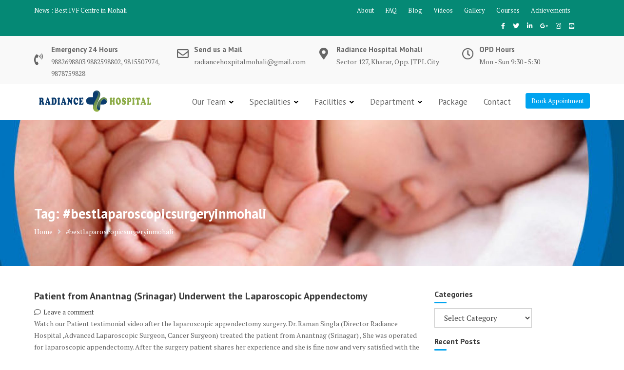

--- FILE ---
content_type: text/html; charset=UTF-8
request_url: https://radiancehospitalmohali.com/tag/bestlaparoscopicsurgeryinmohali/
body_size: 16443
content:
<!DOCTYPE html><html lang="en-US"
	prefix="og: https://ogp.me/ns#" >
        	<head>

		        <meta charset="UTF-8">
        <meta name="viewport" content="width=device-width, initial-scale=1">
        <link rel="profile" href="//gmpg.org/xfn/11">
        <link rel="pingback" href="https://radiancehospitalmohali.com/xmlrpc.php">
        <title>#bestlaparoscopicsurgeryinmohali -</title>

		<!-- All in One SEO 4.1.6.2 -->
		<meta name="robots" content="max-image-preview:large" />
		<meta name="google-site-verification" content="fNAdJjVvosK8285ErNxeh7hjyHF7X4xbXrRkrhTD8mo" />
		<link rel="canonical" href="https://radiancehospitalmohali.com/tag/bestlaparoscopicsurgeryinmohali/" />
		<script type="application/ld+json" class="aioseo-schema">
			{"@context":"https:\/\/schema.org","@graph":[{"@type":"WebSite","@id":"https:\/\/radiancehospitalmohali.com\/#website","url":"https:\/\/radiancehospitalmohali.com\/","description":"Radiance Multispeciality Hospital","inLanguage":"en-US","publisher":{"@id":"https:\/\/radiancehospitalmohali.com\/#organization"}},{"@type":"Organization","@id":"https:\/\/radiancehospitalmohali.com\/#organization","name":"Radiance Hospital","url":"https:\/\/radiancehospitalmohali.com\/","logo":{"@type":"ImageObject","@id":"https:\/\/radiancehospitalmohali.com\/#organizationLogo","url":"https:\/\/radiancehospitalmohali.com\/wp-content\/uploads\/2022\/01\/FINAL-LOGO1.png","width":199,"height":250},"image":{"@id":"https:\/\/radiancehospitalmohali.com\/#organizationLogo"},"sameAs":["https:\/\/www.facebook.com\/radiancehospitalmohali","https:\/\/mobile.twitter.com\/RadianceHospit1","https:\/\/www.instagram.com\/radiancehospital\/","https:\/\/in.pinterest.com\/radiancemul\/_saved\/","https:\/\/www.youtube.com\/channel\/UCsxBk6VQigT82SX0xwWtK2Q\/videos","https:\/\/www.linkedin.com\/in\/radiance-hospital-41b99b201\/","https:\/\/www.tumblr.com\/settings\/blog\/radiance123-hospital"]},{"@type":"BreadcrumbList","@id":"https:\/\/radiancehospitalmohali.com\/tag\/bestlaparoscopicsurgeryinmohali\/#breadcrumblist","itemListElement":[{"@type":"ListItem","@id":"https:\/\/radiancehospitalmohali.com\/#listItem","position":1,"item":{"@type":"WebPage","@id":"https:\/\/radiancehospitalmohali.com\/","name":"Home","description":"Radiance Multispeciality Hospital Radiance Hospital is a leading hospital in Mohali(Punjab), we offer a full complement of diagnosis, treatment, and rehabilitation services, with specialists in all major healthcare fields.","url":"https:\/\/radiancehospitalmohali.com\/"},"nextItem":"https:\/\/radiancehospitalmohali.com\/tag\/bestlaparoscopicsurgeryinmohali\/#listItem"},{"@type":"ListItem","@id":"https:\/\/radiancehospitalmohali.com\/tag\/bestlaparoscopicsurgeryinmohali\/#listItem","position":2,"item":{"@type":"WebPage","@id":"https:\/\/radiancehospitalmohali.com\/tag\/bestlaparoscopicsurgeryinmohali\/","name":"#bestlaparoscopicsurgeryinmohali","url":"https:\/\/radiancehospitalmohali.com\/tag\/bestlaparoscopicsurgeryinmohali\/"},"previousItem":"https:\/\/radiancehospitalmohali.com\/#listItem"}]},{"@type":"CollectionPage","@id":"https:\/\/radiancehospitalmohali.com\/tag\/bestlaparoscopicsurgeryinmohali\/#collectionpage","url":"https:\/\/radiancehospitalmohali.com\/tag\/bestlaparoscopicsurgeryinmohali\/","name":"#bestlaparoscopicsurgeryinmohali -","inLanguage":"en-US","isPartOf":{"@id":"https:\/\/radiancehospitalmohali.com\/#website"},"breadcrumb":{"@id":"https:\/\/radiancehospitalmohali.com\/tag\/bestlaparoscopicsurgeryinmohali\/#breadcrumblist"}}]}
		</script>
		<!-- All in One SEO -->

<link rel='dns-prefetch' href='//fonts.googleapis.com' />
<link rel='dns-prefetch' href='//use.fontawesome.com' />
<link rel="alternate" type="application/rss+xml" title=" &raquo; Feed" href="https://radiancehospitalmohali.com/feed/" />
<link rel="alternate" type="application/rss+xml" title=" &raquo; Comments Feed" href="https://radiancehospitalmohali.com/comments/feed/" />
<link rel="alternate" type="application/rss+xml" title=" &raquo; #bestlaparoscopicsurgeryinmohali Tag Feed" href="https://radiancehospitalmohali.com/tag/bestlaparoscopicsurgeryinmohali/feed/" />
		<!-- This site uses the Google Analytics by MonsterInsights plugin v8.10.0 - Using Analytics tracking - https://www.monsterinsights.com/ -->
		<!-- Note: MonsterInsights is not currently configured on this site. The site owner needs to authenticate with Google Analytics in the MonsterInsights settings panel. -->
					<!-- No UA code set -->
				<!-- / Google Analytics by MonsterInsights -->
		<style id='wp-img-auto-sizes-contain-inline-css' type='text/css'>
img:is([sizes=auto i],[sizes^="auto," i]){contain-intrinsic-size:3000px 1500px}
/*# sourceURL=wp-img-auto-sizes-contain-inline-css */
</style>
<link rel='stylesheet' id='ts-vgallery-block-css-css' href='https://radiancehospitalmohali.com/wp-content/plugins/gallery-videos/CSS/ts-vgallery-block.css?ver=6.9' type='text/css' media='all' />
<style id='wp-emoji-styles-inline-css' type='text/css'>

	img.wp-smiley, img.emoji {
		display: inline !important;
		border: none !important;
		box-shadow: none !important;
		height: 1em !important;
		width: 1em !important;
		margin: 0 0.07em !important;
		vertical-align: -0.1em !important;
		background: none !important;
		padding: 0 !important;
	}
/*# sourceURL=wp-emoji-styles-inline-css */
</style>
<style id='wp-block-library-inline-css' type='text/css'>
:root{--wp-block-synced-color:#7a00df;--wp-block-synced-color--rgb:122,0,223;--wp-bound-block-color:var(--wp-block-synced-color);--wp-editor-canvas-background:#ddd;--wp-admin-theme-color:#007cba;--wp-admin-theme-color--rgb:0,124,186;--wp-admin-theme-color-darker-10:#006ba1;--wp-admin-theme-color-darker-10--rgb:0,107,160.5;--wp-admin-theme-color-darker-20:#005a87;--wp-admin-theme-color-darker-20--rgb:0,90,135;--wp-admin-border-width-focus:2px}@media (min-resolution:192dpi){:root{--wp-admin-border-width-focus:1.5px}}.wp-element-button{cursor:pointer}:root .has-very-light-gray-background-color{background-color:#eee}:root .has-very-dark-gray-background-color{background-color:#313131}:root .has-very-light-gray-color{color:#eee}:root .has-very-dark-gray-color{color:#313131}:root .has-vivid-green-cyan-to-vivid-cyan-blue-gradient-background{background:linear-gradient(135deg,#00d084,#0693e3)}:root .has-purple-crush-gradient-background{background:linear-gradient(135deg,#34e2e4,#4721fb 50%,#ab1dfe)}:root .has-hazy-dawn-gradient-background{background:linear-gradient(135deg,#faaca8,#dad0ec)}:root .has-subdued-olive-gradient-background{background:linear-gradient(135deg,#fafae1,#67a671)}:root .has-atomic-cream-gradient-background{background:linear-gradient(135deg,#fdd79a,#004a59)}:root .has-nightshade-gradient-background{background:linear-gradient(135deg,#330968,#31cdcf)}:root .has-midnight-gradient-background{background:linear-gradient(135deg,#020381,#2874fc)}:root{--wp--preset--font-size--normal:16px;--wp--preset--font-size--huge:42px}.has-regular-font-size{font-size:1em}.has-larger-font-size{font-size:2.625em}.has-normal-font-size{font-size:var(--wp--preset--font-size--normal)}.has-huge-font-size{font-size:var(--wp--preset--font-size--huge)}.has-text-align-center{text-align:center}.has-text-align-left{text-align:left}.has-text-align-right{text-align:right}.has-fit-text{white-space:nowrap!important}#end-resizable-editor-section{display:none}.aligncenter{clear:both}.items-justified-left{justify-content:flex-start}.items-justified-center{justify-content:center}.items-justified-right{justify-content:flex-end}.items-justified-space-between{justify-content:space-between}.screen-reader-text{border:0;clip-path:inset(50%);height:1px;margin:-1px;overflow:hidden;padding:0;position:absolute;width:1px;word-wrap:normal!important}.screen-reader-text:focus{background-color:#ddd;clip-path:none;color:#444;display:block;font-size:1em;height:auto;left:5px;line-height:normal;padding:15px 23px 14px;text-decoration:none;top:5px;width:auto;z-index:100000}html :where(.has-border-color){border-style:solid}html :where([style*=border-top-color]){border-top-style:solid}html :where([style*=border-right-color]){border-right-style:solid}html :where([style*=border-bottom-color]){border-bottom-style:solid}html :where([style*=border-left-color]){border-left-style:solid}html :where([style*=border-width]){border-style:solid}html :where([style*=border-top-width]){border-top-style:solid}html :where([style*=border-right-width]){border-right-style:solid}html :where([style*=border-bottom-width]){border-bottom-style:solid}html :where([style*=border-left-width]){border-left-style:solid}html :where(img[class*=wp-image-]){height:auto;max-width:100%}:where(figure){margin:0 0 1em}html :where(.is-position-sticky){--wp-admin--admin-bar--position-offset:var(--wp-admin--admin-bar--height,0px)}@media screen and (max-width:600px){html :where(.is-position-sticky){--wp-admin--admin-bar--position-offset:0px}}

/*# sourceURL=wp-block-library-inline-css */
</style><style id='global-styles-inline-css' type='text/css'>
:root{--wp--preset--aspect-ratio--square: 1;--wp--preset--aspect-ratio--4-3: 4/3;--wp--preset--aspect-ratio--3-4: 3/4;--wp--preset--aspect-ratio--3-2: 3/2;--wp--preset--aspect-ratio--2-3: 2/3;--wp--preset--aspect-ratio--16-9: 16/9;--wp--preset--aspect-ratio--9-16: 9/16;--wp--preset--color--black: #000000;--wp--preset--color--cyan-bluish-gray: #abb8c3;--wp--preset--color--white: #ffffff;--wp--preset--color--pale-pink: #f78da7;--wp--preset--color--vivid-red: #cf2e2e;--wp--preset--color--luminous-vivid-orange: #ff6900;--wp--preset--color--luminous-vivid-amber: #fcb900;--wp--preset--color--light-green-cyan: #7bdcb5;--wp--preset--color--vivid-green-cyan: #00d084;--wp--preset--color--pale-cyan-blue: #8ed1fc;--wp--preset--color--vivid-cyan-blue: #0693e3;--wp--preset--color--vivid-purple: #9b51e0;--wp--preset--gradient--vivid-cyan-blue-to-vivid-purple: linear-gradient(135deg,rgb(6,147,227) 0%,rgb(155,81,224) 100%);--wp--preset--gradient--light-green-cyan-to-vivid-green-cyan: linear-gradient(135deg,rgb(122,220,180) 0%,rgb(0,208,130) 100%);--wp--preset--gradient--luminous-vivid-amber-to-luminous-vivid-orange: linear-gradient(135deg,rgb(252,185,0) 0%,rgb(255,105,0) 100%);--wp--preset--gradient--luminous-vivid-orange-to-vivid-red: linear-gradient(135deg,rgb(255,105,0) 0%,rgb(207,46,46) 100%);--wp--preset--gradient--very-light-gray-to-cyan-bluish-gray: linear-gradient(135deg,rgb(238,238,238) 0%,rgb(169,184,195) 100%);--wp--preset--gradient--cool-to-warm-spectrum: linear-gradient(135deg,rgb(74,234,220) 0%,rgb(151,120,209) 20%,rgb(207,42,186) 40%,rgb(238,44,130) 60%,rgb(251,105,98) 80%,rgb(254,248,76) 100%);--wp--preset--gradient--blush-light-purple: linear-gradient(135deg,rgb(255,206,236) 0%,rgb(152,150,240) 100%);--wp--preset--gradient--blush-bordeaux: linear-gradient(135deg,rgb(254,205,165) 0%,rgb(254,45,45) 50%,rgb(107,0,62) 100%);--wp--preset--gradient--luminous-dusk: linear-gradient(135deg,rgb(255,203,112) 0%,rgb(199,81,192) 50%,rgb(65,88,208) 100%);--wp--preset--gradient--pale-ocean: linear-gradient(135deg,rgb(255,245,203) 0%,rgb(182,227,212) 50%,rgb(51,167,181) 100%);--wp--preset--gradient--electric-grass: linear-gradient(135deg,rgb(202,248,128) 0%,rgb(113,206,126) 100%);--wp--preset--gradient--midnight: linear-gradient(135deg,rgb(2,3,129) 0%,rgb(40,116,252) 100%);--wp--preset--font-size--small: 13px;--wp--preset--font-size--medium: 20px;--wp--preset--font-size--large: 36px;--wp--preset--font-size--x-large: 42px;--wp--preset--spacing--20: 0.44rem;--wp--preset--spacing--30: 0.67rem;--wp--preset--spacing--40: 1rem;--wp--preset--spacing--50: 1.5rem;--wp--preset--spacing--60: 2.25rem;--wp--preset--spacing--70: 3.38rem;--wp--preset--spacing--80: 5.06rem;--wp--preset--shadow--natural: 6px 6px 9px rgba(0, 0, 0, 0.2);--wp--preset--shadow--deep: 12px 12px 50px rgba(0, 0, 0, 0.4);--wp--preset--shadow--sharp: 6px 6px 0px rgba(0, 0, 0, 0.2);--wp--preset--shadow--outlined: 6px 6px 0px -3px rgb(255, 255, 255), 6px 6px rgb(0, 0, 0);--wp--preset--shadow--crisp: 6px 6px 0px rgb(0, 0, 0);}:where(.is-layout-flex){gap: 0.5em;}:where(.is-layout-grid){gap: 0.5em;}body .is-layout-flex{display: flex;}.is-layout-flex{flex-wrap: wrap;align-items: center;}.is-layout-flex > :is(*, div){margin: 0;}body .is-layout-grid{display: grid;}.is-layout-grid > :is(*, div){margin: 0;}:where(.wp-block-columns.is-layout-flex){gap: 2em;}:where(.wp-block-columns.is-layout-grid){gap: 2em;}:where(.wp-block-post-template.is-layout-flex){gap: 1.25em;}:where(.wp-block-post-template.is-layout-grid){gap: 1.25em;}.has-black-color{color: var(--wp--preset--color--black) !important;}.has-cyan-bluish-gray-color{color: var(--wp--preset--color--cyan-bluish-gray) !important;}.has-white-color{color: var(--wp--preset--color--white) !important;}.has-pale-pink-color{color: var(--wp--preset--color--pale-pink) !important;}.has-vivid-red-color{color: var(--wp--preset--color--vivid-red) !important;}.has-luminous-vivid-orange-color{color: var(--wp--preset--color--luminous-vivid-orange) !important;}.has-luminous-vivid-amber-color{color: var(--wp--preset--color--luminous-vivid-amber) !important;}.has-light-green-cyan-color{color: var(--wp--preset--color--light-green-cyan) !important;}.has-vivid-green-cyan-color{color: var(--wp--preset--color--vivid-green-cyan) !important;}.has-pale-cyan-blue-color{color: var(--wp--preset--color--pale-cyan-blue) !important;}.has-vivid-cyan-blue-color{color: var(--wp--preset--color--vivid-cyan-blue) !important;}.has-vivid-purple-color{color: var(--wp--preset--color--vivid-purple) !important;}.has-black-background-color{background-color: var(--wp--preset--color--black) !important;}.has-cyan-bluish-gray-background-color{background-color: var(--wp--preset--color--cyan-bluish-gray) !important;}.has-white-background-color{background-color: var(--wp--preset--color--white) !important;}.has-pale-pink-background-color{background-color: var(--wp--preset--color--pale-pink) !important;}.has-vivid-red-background-color{background-color: var(--wp--preset--color--vivid-red) !important;}.has-luminous-vivid-orange-background-color{background-color: var(--wp--preset--color--luminous-vivid-orange) !important;}.has-luminous-vivid-amber-background-color{background-color: var(--wp--preset--color--luminous-vivid-amber) !important;}.has-light-green-cyan-background-color{background-color: var(--wp--preset--color--light-green-cyan) !important;}.has-vivid-green-cyan-background-color{background-color: var(--wp--preset--color--vivid-green-cyan) !important;}.has-pale-cyan-blue-background-color{background-color: var(--wp--preset--color--pale-cyan-blue) !important;}.has-vivid-cyan-blue-background-color{background-color: var(--wp--preset--color--vivid-cyan-blue) !important;}.has-vivid-purple-background-color{background-color: var(--wp--preset--color--vivid-purple) !important;}.has-black-border-color{border-color: var(--wp--preset--color--black) !important;}.has-cyan-bluish-gray-border-color{border-color: var(--wp--preset--color--cyan-bluish-gray) !important;}.has-white-border-color{border-color: var(--wp--preset--color--white) !important;}.has-pale-pink-border-color{border-color: var(--wp--preset--color--pale-pink) !important;}.has-vivid-red-border-color{border-color: var(--wp--preset--color--vivid-red) !important;}.has-luminous-vivid-orange-border-color{border-color: var(--wp--preset--color--luminous-vivid-orange) !important;}.has-luminous-vivid-amber-border-color{border-color: var(--wp--preset--color--luminous-vivid-amber) !important;}.has-light-green-cyan-border-color{border-color: var(--wp--preset--color--light-green-cyan) !important;}.has-vivid-green-cyan-border-color{border-color: var(--wp--preset--color--vivid-green-cyan) !important;}.has-pale-cyan-blue-border-color{border-color: var(--wp--preset--color--pale-cyan-blue) !important;}.has-vivid-cyan-blue-border-color{border-color: var(--wp--preset--color--vivid-cyan-blue) !important;}.has-vivid-purple-border-color{border-color: var(--wp--preset--color--vivid-purple) !important;}.has-vivid-cyan-blue-to-vivid-purple-gradient-background{background: var(--wp--preset--gradient--vivid-cyan-blue-to-vivid-purple) !important;}.has-light-green-cyan-to-vivid-green-cyan-gradient-background{background: var(--wp--preset--gradient--light-green-cyan-to-vivid-green-cyan) !important;}.has-luminous-vivid-amber-to-luminous-vivid-orange-gradient-background{background: var(--wp--preset--gradient--luminous-vivid-amber-to-luminous-vivid-orange) !important;}.has-luminous-vivid-orange-to-vivid-red-gradient-background{background: var(--wp--preset--gradient--luminous-vivid-orange-to-vivid-red) !important;}.has-very-light-gray-to-cyan-bluish-gray-gradient-background{background: var(--wp--preset--gradient--very-light-gray-to-cyan-bluish-gray) !important;}.has-cool-to-warm-spectrum-gradient-background{background: var(--wp--preset--gradient--cool-to-warm-spectrum) !important;}.has-blush-light-purple-gradient-background{background: var(--wp--preset--gradient--blush-light-purple) !important;}.has-blush-bordeaux-gradient-background{background: var(--wp--preset--gradient--blush-bordeaux) !important;}.has-luminous-dusk-gradient-background{background: var(--wp--preset--gradient--luminous-dusk) !important;}.has-pale-ocean-gradient-background{background: var(--wp--preset--gradient--pale-ocean) !important;}.has-electric-grass-gradient-background{background: var(--wp--preset--gradient--electric-grass) !important;}.has-midnight-gradient-background{background: var(--wp--preset--gradient--midnight) !important;}.has-small-font-size{font-size: var(--wp--preset--font-size--small) !important;}.has-medium-font-size{font-size: var(--wp--preset--font-size--medium) !important;}.has-large-font-size{font-size: var(--wp--preset--font-size--large) !important;}.has-x-large-font-size{font-size: var(--wp--preset--font-size--x-large) !important;}
/*# sourceURL=global-styles-inline-css */
</style>

<style id='classic-theme-styles-inline-css' type='text/css'>
/*! This file is auto-generated */
.wp-block-button__link{color:#fff;background-color:#32373c;border-radius:9999px;box-shadow:none;text-decoration:none;padding:calc(.667em + 2px) calc(1.333em + 2px);font-size:1.125em}.wp-block-file__button{background:#32373c;color:#fff;text-decoration:none}
/*# sourceURL=/wp-includes/css/classic-themes.min.css */
</style>
<link rel='stylesheet' id='contact-form-7-css' href='https://radiancehospitalmohali.com/wp-content/plugins/contact-form-7/includes/css/styles.css?ver=5.5.3' type='text/css' media='all' />
<link rel='stylesheet' id='Total_Soft_Gallery_Video-css' href='https://radiancehospitalmohali.com/wp-content/plugins/gallery-videos/CSS/Total-Soft-Gallery-Video-Widget.css?ver=6.9' type='text/css' media='all' />
<link rel='stylesheet' id='fontawesome-css-css' href='https://radiancehospitalmohali.com/wp-content/plugins/gallery-videos/CSS/totalsoft.css?ver=6.9' type='text/css' media='all' />
<link rel='stylesheet' id='default-icon-styles-css' href='https://radiancehospitalmohali.com/wp-content/plugins/svg-vector-icon-plugin/public/../admin/css/wordpress-svg-icon-plugin-style.min.css?ver=6.9' type='text/css' media='all' />
<link rel='stylesheet' id='visualmodo_elements_frontend_style-css' href='https://radiancehospitalmohali.com/wp-content/plugins/visualmodo-elements/assets/css/visualmodo-elements.min.css?ver=1.0.1' type='text/css' media='all' />
<link rel='stylesheet' id='medical-circle-googleapis-css' href='//fonts.googleapis.com/css?family=PT+Sans:400,700|PT+Serif:400,700' type='text/css' media='all' />
<link rel='stylesheet' id='bootstrap-css' href='https://radiancehospitalmohali.com/wp-content/themes/medical-circle/assets/library/bootstrap/css/bootstrap.min.css?ver=3.3.6' type='text/css' media='all' />
<link rel='stylesheet' id='font-awesome-css' href='https://radiancehospitalmohali.com/wp-content/themes/medical-circle/assets/library/Font-Awesome/css/font-awesome.min.css?ver=4.5.0' type='text/css' media='all' />
<link rel='stylesheet' id='slick-css' href='https://radiancehospitalmohali.com/wp-content/plugins/gutentor/assets/library/slick/slick.min.css?ver=1.8.1' type='text/css' media='all' />
<link rel='stylesheet' id='magnific-popup-css' href='https://radiancehospitalmohali.com/wp-content/plugins/gutentor/assets/library/magnific-popup/magnific-popup.min.css?ver=1.8.0' type='text/css' media='all' />
<link rel='stylesheet' id='medical-circle-style-css' href='https://radiancehospitalmohali.com/wp-content/themes/medical-circle/style.css?ver=6.9' type='text/css' media='all' />
<style id='medical-circle-style-inline-css' type='text/css'>

              .inner-main-title {
                background-image:url('https://radiancehospitalmohali.com/wp-content/uploads/2021/02/cropped-obstetrics-and-gynaecology.jpg');
                background-repeat:no-repeat;
                background-size:cover;
                background-attachment:fixed;
                background-position: center; 
                height: 300px;
            }
            .top-header,
            article.post .entry-header .year,
            .wpcf7-form input.wpcf7-submit ::before ,
            .btn-primary::before {
                background-color: #058975;
            }
            .site-footer{
                background-color: #088edd;
            }
            .copy-right{
                background-color: #058975;
            }
	        .site-title,
	        .site-title a,
	        .site-description,
	        .site-description a,
            a:hover,
            a:active,
            a:focus,
            .widget li a:hover,
            .posted-on a:hover,
            .author.vcard a:hover,
            .cat-links a:hover,
            .comments-link a:hover,
            .edit-link a:hover,
            .tags-links a:hover,
            .byline a:hover,
            .main-navigation .acme-normal-page .current_page_item a,
            .main-navigation .acme-normal-page .current-menu-item a,
            .main-navigation .active a,
            .main-navigation .navbar-nav >li a:hover,
            .team-item h3 a:hover,
            .news-notice-content .news-content a:hover,
            .single-item .fa,
            .department-title-wrapper .department-title.active a,
			.department-title-wrapper .department-title.active a i,
			.department-title-wrapper .department-title:hover a,
			 .at-social .socials li a{
                color: #00a3ef;
            }
            .navbar .navbar-toggle:hover,
            .main-navigation .current_page_ancestor > a:before,
            .comment-form .form-submit input,
            .btn-primary,
            .line > span,
            .wpcf7-form input.wpcf7-submit,
            .wpcf7-form input.wpcf7-submit:hover,
            i.slick-arrow:hover,
            article.post .entry-header,
            .sm-up-container,
            .btn-primary.btn-reverse:before,
            #at-shortcode-bootstrap-modal .modal-header{
                background-color: #00a3ef;
                color:#fff;
            }
            .blog article.sticky{
                border: 2px solid #00a3ef;
            }
/*# sourceURL=medical-circle-style-inline-css */
</style>
<link rel='stylesheet' id='medical_circle-block-front-styles-css' href='https://radiancehospitalmohali.com/wp-content/themes/medical-circle/acmethemes/gutenberg/gutenberg-front.css?ver=1.0' type='text/css' media='all' />
<link rel='stylesheet' id='recent-posts-widget-with-thumbnails-public-style-css' href='https://radiancehospitalmohali.com/wp-content/plugins/recent-posts-widget-with-thumbnails/public.css?ver=7.1.1' type='text/css' media='all' />
<link rel='stylesheet' id='font-awesome-official-css' href='https://use.fontawesome.com/releases/v5.15.1/css/all.css' type='text/css' media='all' integrity="sha384-vp86vTRFVJgpjF9jiIGPEEqYqlDwgyBgEF109VFjmqGmIY/Y4HV4d3Gp2irVfcrp" crossorigin="anonymous" />
<link rel='stylesheet' id='font-awesome-official-v4shim-css' href='https://use.fontawesome.com/releases/v5.15.1/css/v4-shims.css' type='text/css' media='all' integrity="sha384-WCuYjm/u5NsK4s/NfnJeHuMj6zzN2HFyjhBu/SnZJj7eZ6+ds4zqIM3wYgL59Clf" crossorigin="anonymous" />
<style id='font-awesome-official-v4shim-inline-css' type='text/css'>
@font-face {
font-family: "FontAwesome";
src: url("https://use.fontawesome.com/releases/v5.15.1/webfonts/fa-brands-400.eot"),
		url("https://use.fontawesome.com/releases/v5.15.1/webfonts/fa-brands-400.eot?#iefix") format("embedded-opentype"),
		url("https://use.fontawesome.com/releases/v5.15.1/webfonts/fa-brands-400.woff2") format("woff2"),
		url("https://use.fontawesome.com/releases/v5.15.1/webfonts/fa-brands-400.woff") format("woff"),
		url("https://use.fontawesome.com/releases/v5.15.1/webfonts/fa-brands-400.ttf") format("truetype"),
		url("https://use.fontawesome.com/releases/v5.15.1/webfonts/fa-brands-400.svg#fontawesome") format("svg");
}

@font-face {
font-family: "FontAwesome";
src: url("https://use.fontawesome.com/releases/v5.15.1/webfonts/fa-solid-900.eot"),
		url("https://use.fontawesome.com/releases/v5.15.1/webfonts/fa-solid-900.eot?#iefix") format("embedded-opentype"),
		url("https://use.fontawesome.com/releases/v5.15.1/webfonts/fa-solid-900.woff2") format("woff2"),
		url("https://use.fontawesome.com/releases/v5.15.1/webfonts/fa-solid-900.woff") format("woff"),
		url("https://use.fontawesome.com/releases/v5.15.1/webfonts/fa-solid-900.ttf") format("truetype"),
		url("https://use.fontawesome.com/releases/v5.15.1/webfonts/fa-solid-900.svg#fontawesome") format("svg");
}

@font-face {
font-family: "FontAwesome";
src: url("https://use.fontawesome.com/releases/v5.15.1/webfonts/fa-regular-400.eot"),
		url("https://use.fontawesome.com/releases/v5.15.1/webfonts/fa-regular-400.eot?#iefix") format("embedded-opentype"),
		url("https://use.fontawesome.com/releases/v5.15.1/webfonts/fa-regular-400.woff2") format("woff2"),
		url("https://use.fontawesome.com/releases/v5.15.1/webfonts/fa-regular-400.woff") format("woff"),
		url("https://use.fontawesome.com/releases/v5.15.1/webfonts/fa-regular-400.ttf") format("truetype"),
		url("https://use.fontawesome.com/releases/v5.15.1/webfonts/fa-regular-400.svg#fontawesome") format("svg");
unicode-range: U+F004-F005,U+F007,U+F017,U+F022,U+F024,U+F02E,U+F03E,U+F044,U+F057-F059,U+F06E,U+F070,U+F075,U+F07B-F07C,U+F080,U+F086,U+F089,U+F094,U+F09D,U+F0A0,U+F0A4-F0A7,U+F0C5,U+F0C7-F0C8,U+F0E0,U+F0EB,U+F0F3,U+F0F8,U+F0FE,U+F111,U+F118-F11A,U+F11C,U+F133,U+F144,U+F146,U+F14A,U+F14D-F14E,U+F150-F152,U+F15B-F15C,U+F164-F165,U+F185-F186,U+F191-F192,U+F1AD,U+F1C1-F1C9,U+F1CD,U+F1D8,U+F1E3,U+F1EA,U+F1F6,U+F1F9,U+F20A,U+F247-F249,U+F24D,U+F254-F25B,U+F25D,U+F267,U+F271-F274,U+F279,U+F28B,U+F28D,U+F2B5-F2B6,U+F2B9,U+F2BB,U+F2BD,U+F2C1-F2C2,U+F2D0,U+F2D2,U+F2DC,U+F2ED,U+F328,U+F358-F35B,U+F3A5,U+F3D1,U+F410,U+F4AD;
}
/*# sourceURL=font-awesome-official-v4shim-inline-css */
</style>
<script type="text/javascript" src="https://radiancehospitalmohali.com/wp-includes/js/jquery/jquery.min.js?ver=3.7.1" id="jquery-core-js"></script>
<script type="text/javascript" src="https://radiancehospitalmohali.com/wp-includes/js/jquery/jquery-migrate.min.js?ver=3.4.1" id="jquery-migrate-js"></script>
<script type="text/javascript" src="https://radiancehospitalmohali.com/wp-includes/js/jquery/ui/core.min.js?ver=1.13.3" id="jquery-ui-core-js"></script>
<script type="text/javascript" src="https://radiancehospitalmohali.com/wp-content/plugins/gallery-videos/JS/modernizr.custom.js?ver=6.9" id="cwp-main-js"></script>
<script type="text/javascript" id="Total_Soft_Gallery_Video-js-extra">
/* <![CDATA[ */
var object = {"ajaxurl":"https://radiancehospitalmohali.com/wp-admin/admin-ajax.php"};
//# sourceURL=Total_Soft_Gallery_Video-js-extra
/* ]]> */
</script>
<script type="text/javascript" src="https://radiancehospitalmohali.com/wp-content/plugins/gallery-videos/JS/Total-Soft-Gallery-Video-Widget.js?ver=6.9" id="Total_Soft_Gallery_Video-js"></script>
<link rel="https://api.w.org/" href="https://radiancehospitalmohali.com/wp-json/" /><link rel="alternate" title="JSON" type="application/json" href="https://radiancehospitalmohali.com/wp-json/wp/v2/tags/16" /><link rel="EditURI" type="application/rsd+xml" title="RSD" href="https://radiancehospitalmohali.com/xmlrpc.php?rsd" />
<meta name="generator" content="WordPress 6.9" />
<meta name="generator" content="Youtube Showcase v3.3.2 - https://emdplugins.com" />
		<style type="text/css" id="wp-custom-css">
			.text_center{
	text-align:center;
	Margin-top:50px;
	margin-bottom:auto;
	font-size:28px; 
}
.featured-item {
		border-radius:0 ! important;
		border:none ! important;
    padding: 5px! important;
    transition: all 0.5s;
    background: #FFF;
    box-shadow: 1px 1px 20px 1px 			#c7c7c7 !important;
}		</style>
		<style type="text/css" title="dynamic-css" class="options-output">.visualmodo-elements-global-color{color:#3379fc;}.visualmodo-elements-global-background-color{background-color:#3379fc;}.visualmodo-elements-global-border-color{border-color:#3379fc;}</style><!-- Global site tag (gtag.js) - Google Ads: 10861549280 -->
<script async src="https://www.googletagmanager.com/gtag/js?id=AW-10861549280"></script>
<script>
  window.dataLayer = window.dataLayer || [];
  function gtag(){dataLayer.push(arguments);}
  gtag('js', new Date());

  gtag('config', 'AW-10861549280');
</script>
	</head>
<body class="archive tag tag-bestlaparoscopicsurgeryinmohali tag-16 wp-custom-logo wp-theme-medical-circle gutentor-active acme-animate right-sidebar hfeed">

        <div class="site" id="page">
                <a class="skip-link screen-reader-text" href="#content">Skip to content</a>
                    <div class="top-header">
                <div class="container">
                    <div class="row">
                        <div class="col-sm-6 text-left">
                            				<div class="top-header-latest-posts at-display-inline-block">
					<div class="bn-title at-display-inline-block">
						News :					</div>
					<div class="news-notice-content at-display-inline-block">
													<span class="news-content">
								<a href="https://radiancehospitalmohali.com/2026/01/30/best-ivf-centre-mohali/" title="Best IVF Centre in Mohali">
									Best IVF Centre in Mohali								</a>
							</span>
													<span class="news-content">
								<a href="https://radiancehospitalmohali.com/2026/01/21/robotic-surgery-for-endometriosis-at-radiance-hospital/" title="Robotic surgery for endometriosis at Radiance Hospital">
									Robotic surgery for endometriosis at Radiance Hospital								</a>
							</span>
													<span class="news-content">
								<a href="https://radiancehospitalmohali.com/2026/01/19/best-hospital-center-for-gynecological-surgery-mohali/" title="Best Hospital/ center for gynecological surgery Mohali">
									Best Hospital/ center for gynecological surgery Mohali								</a>
							</span>
													<span class="news-content">
								<a href="https://radiancehospitalmohali.com/2026/01/14/robotic-surgery-for-endometriosis-at-radiance-multispeciality-hospital-mohali/" title="Robotic Surgery for Endometriosis at Radiance Multispeciality Hospital, Mohali">
									Robotic Surgery for Endometriosis at Radiance Multispeciality Hospital, Mohali								</a>
							</span>
													<span class="news-content">
								<a href="https://radiancehospitalmohali.com/2025/12/15/cost-effective-robotic-surgery-at-radiance-hospital-mohali/" title="Cost effective Robotic Surgery at Radiance Hospital Mohali">
									Cost effective Robotic Surgery at Radiance Hospital Mohali								</a>
							</span>
											</div>
				</div> <!-- .header-latest-posts -->
				                        </div>
                        <div class="col-sm-6 text-right">
                            <div class='at-first-level-nav at-display-inline-block text-right'><ul id="menu-top-menu" class="menu"><li id="menu-item-155" class="menu-item menu-item-type-post_type menu-item-object-page menu-item-155"><a href="https://radiancehospitalmohali.com/about-us/">About</a></li>
<li id="menu-item-290" class="menu-item menu-item-type-post_type menu-item-object-page menu-item-290"><a href="https://radiancehospitalmohali.com/faq/">FAQ</a></li>
<li id="menu-item-156" class="menu-item menu-item-type-post_type menu-item-object-page current_page_parent menu-item-156"><a href="https://radiancehospitalmohali.com/blog/">Blog</a></li>
<li id="menu-item-318" class="menu-item menu-item-type-post_type menu-item-object-page menu-item-318"><a href="https://radiancehospitalmohali.com/videos/">Videos</a></li>
<li id="menu-item-756" class="menu-item menu-item-type-post_type menu-item-object-page menu-item-756"><a href="https://radiancehospitalmohali.com/gallery/">Gallery</a></li>
<li id="menu-item-760" class="menu-item menu-item-type-post_type menu-item-object-page menu-item-760"><a href="https://radiancehospitalmohali.com/courses/">Courses</a></li>
<li id="menu-item-764" class="menu-item menu-item-type-post_type menu-item-object-page menu-item-764"><a href="https://radiancehospitalmohali.com/achievements/">Achievements</a></li>
</ul></div><ul class="socials at-display-inline-block"><li><a href="https://www.facebook.com/radiancehospitalmohali" target=""><i class="fa fa-facebook"></i></a></li><li><a href="https://mobile.twitter.com/RadianceHospit1" target=""><i class="fa fa-twitter"></i></a></li><li><a href="https://www.linkedin.com/mwlite/in/radiance-hospital-41b99b201" target=""><i class="fa fa-linkedin"></i></a></li><li><a href="https://www.google.com/maps/dir//Radiance+Hospital,+Sector+127,+Kharar,+Mohali,+Radiance+Hospital+Opp.+JTPL+City+Sector+127,+Kharar+Landran+Road,+Kharar,+Sahibzada+Ajit+Singh+Nagar,+Punjab+140301/@30.7263796,76.5806025,12z/data=!3m1!4b1!4m9!4m8!1m1!4e2!1m5!1m1!1s0x390fef75ddb95a6d:0xd569c1997744c57!2m2!1d76.6506427!2d30.7263984" target=""><i class="fa fa-google-plus"></i></a></li><li><a href="https://www.instagram.com/radiancehospital/" target="_blank"><i class="fa fa-instagram"></i></a></li><li><a href="" target=""><i class="fa fa-youtube-square"></i></a></li><li><a href="" target=""><i class="fa "></i></a></li></ul>                        </div>
                    </div>
                </div>
            </div>
            <div class="info-icon-box-wrapper at-gray-bg hidden-sm hidden-xs"><div class="container"><div class='row'>			<div class="info-icon-box col-md-3">
									<div class="info-icon">
						<i class="fa fa-volume-control-phone"></i>
					</div>
										<div class="info-icon-details">
						<h6 class="icon-title">Emergency 24 Hours</h6><span class="icon-desc">9882698803 9882598802, 9815507974, 9878759828</span>					</div>
								</div>
						<div class="info-icon-box col-md-3">
									<div class="info-icon">
						<i class="fa fa-envelope-o"></i>
					</div>
										<div class="info-icon-details">
						<h6 class="icon-title">Send us a Mail</h6><span class="icon-desc"><a href="/cdn-cgi/l/email-protection" class="__cf_email__" data-cfemail="c2b0a3a6aba3aca1a7aaadb1b2abb6a3aeafadaaa3aeab82a5afa3abaeeca1adaf">[email&#160;protected]</a></span>					</div>
								</div>
						<div class="info-icon-box col-md-3">
									<div class="info-icon">
						<i class="fa fa-map-marker"></i>
					</div>
										<div class="info-icon-details">
						<h6 class="icon-title">Radiance Hospital Mohali</h6><span class="icon-desc">Sector 127, Kharar, Opp. JTPL City</span>					</div>
								</div>
						<div class="info-icon-box col-md-3">
									<div class="info-icon">
						<i class="fa fa-clock-o"></i>
					</div>
										<div class="info-icon-details">
						<h6 class="icon-title">OPD Hours</h6><span class="icon-desc">Mon - Sun 9:30 - 5:30</span>					</div>
								</div>
			</div></div></div>        <div class="navbar at-navbar  medical-circle-sticky" id="navbar" role="navigation">
            <div class="container">
                <div class="navbar-header">
                    <button type="button" class="navbar-toggle" data-toggle="collapse" data-target=".navbar-collapse"><i class="fa fa-bars"></i></button>
                    <a href="https://radiancehospitalmohali.com/" class="custom-logo-link" rel="home"><img width="243" height="48" src="https://radiancehospitalmohali.com/wp-content/uploads/2021/01/cropped-website-logo2.png" class="custom-logo" alt="" decoding="async" /></a>                                <p class="site-title">
                                    <a href="https://radiancehospitalmohali.com/" title="" rel="home"></a>
                                </p>
                                            </div>
                                           <a class="featured-button btn btn-primary hidden-xs hidden-sm hidden-xs" href="#" data-toggle="modal" data-target="#at-shortcode-bootstrap-modal">Book Appointment</a>
                                          <div class="main-navigation navbar-collapse collapse">
                    <ul id="primary-menu" class="nav navbar-nav navbar-right acme-normal-page"><li id="menu-item-128" class="menu-item menu-item-type-post_type menu-item-object-page menu-item-home menu-item-has-children menu-item-128"><a href="https://radiancehospitalmohali.com/">Our Team</a>
<ul class="sub-menu">
	<li id="menu-item-1166" class="menu-item menu-item-type-post_type menu-item-object-page menu-item-1166"><a href="https://radiancehospitalmohali.com/doctor-raman-singla/">Doctor Raman Singla</a></li>
	<li id="menu-item-1167" class="menu-item menu-item-type-post_type menu-item-object-page menu-item-1167"><a href="https://radiancehospitalmohali.com/dr-rimmy-singla/">Doctor Rimmy Singla</a></li>
	<li id="menu-item-1168" class="menu-item menu-item-type-post_type menu-item-object-page menu-item-1168"><a href="https://radiancehospitalmohali.com/doctor-ruchika-singla/">Doctor Ruchika Singla</a></li>
	<li id="menu-item-1219" class="menu-item menu-item-type-post_type menu-item-object-page menu-item-1219"><a href="https://radiancehospitalmohali.com/doctor-anil-kapoor/">Doctor Anil Kapoor</a></li>
	<li id="menu-item-1228" class="menu-item menu-item-type-post_type menu-item-object-page menu-item-1228"><a href="https://radiancehospitalmohali.com/doctor-gurdev-singh/">Doctor Gurdev Singh</a></li>
	<li id="menu-item-1376" class="menu-item menu-item-type-post_type menu-item-object-page menu-item-1376"><a href="https://radiancehospitalmohali.com/doctor-mitesh-bedi/">Doctor Mitesh Bedi</a></li>
	<li id="menu-item-1379" class="menu-item menu-item-type-post_type menu-item-object-page menu-item-1379"><a href="https://radiancehospitalmohali.com/doctor-mrigind-singh/">Doctor Mrigind Singh</a></li>
	<li id="menu-item-1382" class="menu-item menu-item-type-post_type menu-item-object-page menu-item-1382"><a href="https://radiancehospitalmohali.com/doctor-anuj-kumar/">Doctor Anuj Kumar</a></li>
	<li id="menu-item-1446" class="menu-item menu-item-type-post_type menu-item-object-page menu-item-1446"><a href="https://radiancehospitalmohali.com/doctor-kanchan/">Doctor Kanchan</a></li>
	<li id="menu-item-1928" class="menu-item menu-item-type-post_type menu-item-object-page menu-item-1928"><a href="https://radiancehospitalmohali.com/dr-amandeep-garg/">Dr. Amandeep Garg</a></li>
</ul>
</li>
<li id="menu-item-129" class="menu-item menu-item-type-post_type menu-item-object-page menu-item-has-children menu-item-129"><a href="https://radiancehospitalmohali.com/services/">Specialities</a>
<ul class="sub-menu">
	<li id="menu-item-317" class="menu-item menu-item-type-post_type menu-item-object-page menu-item-has-children menu-item-317"><a href="https://radiancehospitalmohali.com/pregnancy-care/">Pregnancy Care</a>
	<ul class="sub-menu">
		<li id="menu-item-590" class="menu-item menu-item-type-post_type menu-item-object-page menu-item-590"><a href="https://radiancehospitalmohali.com/post-natal-care/">Post-natal Care</a></li>
		<li id="menu-item-591" class="menu-item menu-item-type-post_type menu-item-object-page menu-item-591"><a href="https://radiancehospitalmohali.com/pre-natal-care/">Pre-natal Care</a></li>
	</ul>
</li>
	<li id="menu-item-616" class="menu-item menu-item-type-post_type menu-item-object-page menu-item-has-children menu-item-616"><a href="https://radiancehospitalmohali.com/female-fertility/">Female Fertility</a>
	<ul class="sub-menu">
		<li id="menu-item-583" class="menu-item menu-item-type-post_type menu-item-object-page menu-item-583"><a href="https://radiancehospitalmohali.com/ivf/">In Vitro Fertilization (IVF)</a></li>
		<li id="menu-item-1858" class="menu-item menu-item-type-post_type menu-item-object-page menu-item-1858"><a href="https://radiancehospitalmohali.com/how-iui-treatment-is-done-at-radiance-hospital-mohali/">IUI Treatment</a></li>
	</ul>
</li>
	<li id="menu-item-315" class="menu-item menu-item-type-post_type menu-item-object-page menu-item-has-children menu-item-315"><a href="https://radiancehospitalmohali.com/male-fertility/">Male Fertility</a>
	<ul class="sub-menu">
		<li id="menu-item-1860" class="menu-item menu-item-type-post_type menu-item-object-page menu-item-1860"><a href="https://radiancehospitalmohali.com/icsi-and-male-factor-infertility/">ICSI</a></li>
	</ul>
</li>
	<li id="menu-item-316" class="menu-item menu-item-type-post_type menu-item-object-page menu-item-316"><a href="https://radiancehospitalmohali.com/gynaecology/">Gynaecology</a></li>
	<li id="menu-item-309" class="menu-item menu-item-type-post_type menu-item-object-page menu-item-has-children menu-item-309"><a href="https://radiancehospitalmohali.com/laparoscopy-gynaecology/">Laparoscopy Gynaecology</a>
	<ul class="sub-menu">
		<li id="menu-item-696" class="menu-item menu-item-type-post_type menu-item-object-page menu-item-696"><a href="https://radiancehospitalmohali.com/tlh-total-laparoscopic-hysterectomy/">TLH – Total Laparoscopic Hysterectomy</a></li>
		<li id="menu-item-700" class="menu-item menu-item-type-post_type menu-item-object-page menu-item-700"><a href="https://radiancehospitalmohali.com/laparoscopic-management-of-endometriosis/">Laparoscopic management of endometriosis</a></li>
		<li id="menu-item-706" class="menu-item menu-item-type-post_type menu-item-object-page menu-item-706"><a href="https://radiancehospitalmohali.com/laparoscopic-ovarian-cystectomy-ovarian-drilling/">Laparoscopic ovarian cystectomy/ ovarian drilling</a></li>
		<li id="menu-item-715" class="menu-item menu-item-type-post_type menu-item-object-page menu-item-715"><a href="https://radiancehospitalmohali.com/infertility-diagnostic-therapeutic-laparoscopy/">Infertility-Diagnostic-Therapeutic-laparoscopy/</a></li>
		<li id="menu-item-727" class="menu-item menu-item-type-post_type menu-item-object-page menu-item-727"><a href="https://radiancehospitalmohali.com/laparoscopic-management-of-ectopic-pregnancy/">Laparoscopic management of ectopic pregnancy</a></li>
		<li id="menu-item-730" class="menu-item menu-item-type-post_type menu-item-object-page menu-item-730"><a href="https://radiancehospitalmohali.com/hysteroscopy-diagnostic-thermometer-removal-of-polyp-spetum-fibroid-asherman-syndromn/">Hysteroscopy Diagnostic/Thermometer removal of Polyp/Spetum/Fibroid Asherman – Syndromn</a></li>
	</ul>
</li>
	<li id="menu-item-435" class="menu-item menu-item-type-post_type menu-item-object-page menu-item-has-children menu-item-435"><a href="https://radiancehospitalmohali.com/general-and-laparoscopic-surgery/">General &#038; Laparoscopic Surgery</a>
	<ul class="sub-menu">
		<li id="menu-item-1882" class="menu-item menu-item-type-post_type menu-item-object-page menu-item-1882"><a href="https://radiancehospitalmohali.com/pilonidal-sinus-treatment-at-radiance-hospital-mohali/">Pilonidal sinus treatment at Radiance Hospital Mohali</a></li>
		<li id="menu-item-736" class="menu-item menu-item-type-post_type menu-item-object-page menu-item-has-children menu-item-736"><a href="https://radiancehospitalmohali.com/gall-bladder-stone/">Gall Bladder Stone</a>
		<ul class="sub-menu">
			<li id="menu-item-1872" class="menu-item menu-item-type-post_type menu-item-object-page menu-item-1872"><a href="https://radiancehospitalmohali.com/gallbladder-stone-removal-surgery-at-radiance-hospital-mohali/">Gallbladder Stone Removal Surgery at Radiance hospital Mohali</a></li>
			<li id="menu-item-737" class="menu-item menu-item-type-post_type menu-item-object-page menu-item-737"><a href="https://radiancehospitalmohali.com/sils-single-incision-laparoscopic-surgery/">SILS – Single Incision Laparoscopic Surgery</a></li>
		</ul>
</li>
		<li id="menu-item-745" class="menu-item menu-item-type-post_type menu-item-object-page menu-item-745"><a href="https://radiancehospitalmohali.com/hernia-treatment/">Hernia Treatment</a></li>
		<li id="menu-item-751" class="menu-item menu-item-type-post_type menu-item-object-page menu-item-751"><a href="https://radiancehospitalmohali.com/appendix-surgery/">Appendix surgery</a></li>
	</ul>
</li>
	<li id="menu-item-310" class="menu-item menu-item-type-post_type menu-item-object-page menu-item-310"><a href="https://radiancehospitalmohali.com/cosmetic-gynaecology-care/">Cosmetic Gynaecology Care</a></li>
	<li id="menu-item-312" class="menu-item menu-item-type-post_type menu-item-object-page menu-item-312"><a href="https://radiancehospitalmohali.com/radiology/">Radiology</a></li>
	<li id="menu-item-313" class="menu-item menu-item-type-post_type menu-item-object-page menu-item-313"><a href="https://radiancehospitalmohali.com/neonatology/">Neonatology</a></li>
	<li id="menu-item-314" class="menu-item menu-item-type-post_type menu-item-object-page menu-item-314"><a href="https://radiancehospitalmohali.com/paediatrics/">Paediatrics</a></li>
</ul>
</li>
<li id="menu-item-283" class="menu-item menu-item-type-post_type menu-item-object-page menu-item-has-children menu-item-283"><a href="https://radiancehospitalmohali.com/facilities/">Facilities</a>
<ul class="sub-menu">
	<li id="menu-item-1886" class="menu-item menu-item-type-post_type menu-item-object-page menu-item-1886"><a href="https://radiancehospitalmohali.com/international-patients/">International Patients</a></li>
	<li id="menu-item-343" class="menu-item menu-item-type-post_type menu-item-object-page menu-item-343"><a href="https://radiancehospitalmohali.com/labour-delivery-and-recover-room-ldr/">Labour Delivery and Recover Room (LDR)</a></li>
	<li id="menu-item-342" class="menu-item menu-item-type-post_type menu-item-object-page menu-item-342"><a href="https://radiancehospitalmohali.com/modular-ot/">Modular OT complex with AHU</a></li>
	<li id="menu-item-341" class="menu-item menu-item-type-post_type menu-item-object-page menu-item-341"><a href="https://radiancehospitalmohali.com/nicu/">Neonatal Intensive Care Unit</a></li>
	<li id="menu-item-340" class="menu-item menu-item-type-post_type menu-item-object-page menu-item-340"><a href="https://radiancehospitalmohali.com/highly-advanced-ivf-lab/">Highly Advanced IVF Lab</a></li>
	<li id="menu-item-339" class="menu-item menu-item-type-post_type menu-item-object-page menu-item-339"><a href="https://radiancehospitalmohali.com/pharmacy/">Pharmacy</a></li>
	<li id="menu-item-338" class="menu-item menu-item-type-post_type menu-item-object-page menu-item-338"><a href="https://radiancehospitalmohali.com/laboratory/">Laboratory</a></li>
	<li id="menu-item-337" class="menu-item menu-item-type-post_type menu-item-object-page menu-item-337"><a href="https://radiancehospitalmohali.com/ultrasound/">Ultrasound</a></li>
	<li id="menu-item-336" class="menu-item menu-item-type-post_type menu-item-object-page menu-item-336"><a href="https://radiancehospitalmohali.com/rooms-suits/">Rooms &#038; Suites</a></li>
</ul>
</li>
<li id="menu-item-130" class="menu-item menu-item-type-post_type menu-item-object-page menu-item-has-children menu-item-130"><a href="https://radiancehospitalmohali.com/department/">Department</a>
<ul class="sub-menu">
	<li id="menu-item-1413" class="menu-item menu-item-type-post_type menu-item-object-page menu-item-1413"><a href="https://radiancehospitalmohali.com/obstetrics-gynecology/">Obstetrics &#038; Gynecology</a></li>
	<li id="menu-item-1412" class="menu-item menu-item-type-post_type menu-item-object-page menu-item-1412"><a href="https://radiancehospitalmohali.com/general-and-laparoscopic-surgery/">General &#038; Laparoscopic Surgery</a></li>
	<li id="menu-item-1414" class="menu-item menu-item-type-post_type menu-item-object-page menu-item-1414"><a href="https://radiancehospitalmohali.com/paediatrics/">Paediatrics</a></li>
	<li id="menu-item-1417" class="menu-item menu-item-type-post_type menu-item-object-page menu-item-1417"><a href="https://radiancehospitalmohali.com/neonatology/">Neonatology</a></li>
</ul>
</li>
<li id="menu-item-286" class="menu-item menu-item-type-post_type menu-item-object-page menu-item-286"><a href="https://radiancehospitalmohali.com/packages/">Package</a></li>
<li id="menu-item-132" class="menu-item menu-item-type-post_type menu-item-object-page menu-item-132"><a href="https://radiancehospitalmohali.com/contact/">Contact</a></li>
</ul>                </div><!--/.nav-collapse -->
            </div>
        </div>
        <div class="wrapper inner-main-title">
	<div class="container">
		<header class="entry-header init-animate">
			<h1 class="page-title">Tag: <span>#bestlaparoscopicsurgeryinmohali</span></h1><div class='breadcrumbs init-animate'><div id='medical-circle-breadcrumbs'><div role="navigation" aria-label="Breadcrumbs" class="breadcrumb-trail breadcrumbs" itemprop="breadcrumb"><ul class="trail-items" itemscope itemtype="http://schema.org/BreadcrumbList"><meta name="numberOfItems" content="2" /><meta name="itemListOrder" content="Ascending" /><li itemprop="itemListElement" itemscope itemtype="http://schema.org/ListItem" class="trail-item trail-begin"><a href="https://radiancehospitalmohali.com/" rel="home" itemprop="item"><span itemprop="name">Home</span></a><meta itemprop="position" content="1" /></li><li class="trail-item trail-end"><span><span>#bestlaparoscopicsurgeryinmohali</span></span></li></ul></div></div></div>		</header><!-- .entry-header -->
	</div>
</div>
<div id="content" class="site-content container clearfix">
		<div id="primary" class="content-area">
		<main id="main" class="site-main" role="main">
			<article id="post-1322" class="post-1322 emd_video type-emd_video status-publish hentry tag-besthospitalforlaparoscopicappendectomy tag-besthospitalinmohali tag-bestlaparoscopicsurgeryinmohali tag-laparoscopicsurgeoninmohali tag-besthospitalmohalikharar">
	<div class="content-wrapper">
        <div class="image-wrap">
                                </div>
		<div class="entry-content no-image">
			<div class="entry-header-title">
				<h2 class="entry-title"><a href="https://radiancehospitalmohali.com/videos/patient-from-anantnag-srinagar-underwent-the-laparoscopic-appendectomy/" rel="bookmark">Patient from Anantnag (Srinagar) Underwent the Laparoscopic Appendectomy</a></h2>			</div>
			<footer class="entry-footer">
				<span class="comments-link"><i class="fa fa-comment-o"></i><a href="https://radiancehospitalmohali.com/videos/patient-from-anantnag-srinagar-underwent-the-laparoscopic-appendectomy/#respond">Leave a comment</a></span>			</footer><!-- .entry-footer -->
			<p>Watch our Patient testimonial video after the laparoscopic appendectomy surgery. Dr. Raman Singla (Director Radiance Hospital ,Advanced Laparoscopic Surgeon, Cancer Surgeon) treated the patient from Anantnag (Srinagar) , She was operated for laparoscopic appendectomy. After the surgery patient shares her experience and she is fine now and very satisfied with the treatment of Dr. Raman&hellip;</p>
				<a class="btn btn-primary" href="https://radiancehospitalmohali.com/videos/patient-from-anantnag-srinagar-underwent-the-laparoscopic-appendectomy/ ">
					Read More				</a>
						</div><!-- .entry-content -->
	</div>
</article><!-- #post-## --><article id="post-1276" class="post-1276 emd_video type-emd_video status-publish hentry tag-besthospitalinmohali tag-bestlaparoscopicsurgeryinmohali tag-laparoscopicsurgeoninmohali">
	<div class="content-wrapper">
        <div class="image-wrap">
                                </div>
		<div class="entry-content no-image">
			<div class="entry-header-title">
				<h2 class="entry-title"><a href="https://radiancehospitalmohali.com/videos/patient-sarabjit-kaur-underwent-laparoscopic-hysterectomy-at-radiance-hospital/" rel="bookmark">Patient Sarabjit Kaur Underwent Laparoscopic Hysterectomy At Radiance Hospital</a></h2>			</div>
			<footer class="entry-footer">
				<span class="comments-link"><i class="fa fa-comment-o"></i><a href="https://radiancehospitalmohali.com/videos/patient-sarabjit-kaur-underwent-laparoscopic-hysterectomy-at-radiance-hospital/#respond">Leave a comment</a></span>			</footer><!-- .entry-footer -->
			<p>Watch Our Patient Testimonial Video who underwent Laparoscopic Hysterectomy at Radiance Hospital Mohali, Chandigarh. She underwent surgery of Laparoscopic Hysterectomy at Radiance Hospital Mohali, under Dr. Raman Singla(Advanced Laparoscopic surgeon) &amp; Dr. Rimmy Singla (Gynecologist &amp; Obstetrician). After the surgery patient&#8217;s shares her views and experience during the treatment. For more details visit here http://radiancehospitalmohali.com/&hellip;</p>
				<a class="btn btn-primary" href="https://radiancehospitalmohali.com/videos/patient-sarabjit-kaur-underwent-laparoscopic-hysterectomy-at-radiance-hospital/ ">
					Read More				</a>
						</div><!-- .entry-content -->
	</div>
</article><!-- #post-## --><article id="post-1275" class="post-1275 emd_video type-emd_video status-publish hentry tag-besthospitalforlaparoscopicappendectomy tag-besthospitalinmohali tag-bestlaparoscopicsurgeoninmohali tag-bestlaparoscopicsurgeryinmohali tag-laparoscopicsurgeoninmohali tag-radiancehospitalmohali">
	<div class="content-wrapper">
        <div class="image-wrap">
                                </div>
		<div class="entry-content no-image">
			<div class="entry-header-title">
				<h2 class="entry-title"><a href="https://radiancehospitalmohali.com/videos/patient-underwent-laparoscopic-appendectomy/" rel="bookmark">Patient Underwent laparoscopic appendectomy</a></h2>			</div>
			<footer class="entry-footer">
				<span class="comments-link"><i class="fa fa-comment-o"></i><a href="https://radiancehospitalmohali.com/videos/patient-underwent-laparoscopic-appendectomy/#respond">Leave a comment</a></span>			</footer><!-- .entry-footer -->
			<p>Watch Our Patient Testimonial video who underwent laparoscopic appendectomy by Dr. Raman Singla (Advanced Laparoscopic surgeon) at Radiance Hospital. After the surgery patient shares his experience and he is very happy with the treatment of Dr. Raman Singla . Dr. Raman Singla is a well experienced and highly skillful Laparoscopic Surgeon in Chandigarh, Mohali. He&hellip;</p>
				<a class="btn btn-primary" href="https://radiancehospitalmohali.com/videos/patient-underwent-laparoscopic-appendectomy/ ">
					Read More				</a>
						</div><!-- .entry-content -->
	</div>
</article><!-- #post-## --><article id="post-1195" class="post-1195 emd_video type-emd_video status-publish hentry tag-besthospitalinmohali tag-bestlaparoscopicsurgeoninmohali tag-bestlaparoscopicsurgeryinmohali tag-laparoscopicsurgeoninmohali tag-bestgallbladderremovalsurgeryinmohali tag-bestgallbladdersurgeonmohali tag-bestgallbladdersurgeryhospitalmohalikharar tag-besthospitalmohalikharar tag-bestlaparoscopyhospitalmohalikharar">
	<div class="content-wrapper">
        <div class="image-wrap">
                                </div>
		<div class="entry-content no-image">
			<div class="entry-header-title">
				<h2 class="entry-title"><a href="https://radiancehospitalmohali.com/videos/patient-sukhdeep-underwent-laparoscopic-cholecystectomy/" rel="bookmark">Patient  Sukhdeep underwent Laparoscopic cholecystectomy</a></h2>			</div>
			<footer class="entry-footer">
				<span class="comments-link"><i class="fa fa-comment-o"></i><a href="https://radiancehospitalmohali.com/videos/patient-sukhdeep-underwent-laparoscopic-cholecystectomy/#respond">Leave a comment</a></span>			</footer><!-- .entry-footer -->
			<p>Watch our Patient testimonial video who underwent Laparoscopic cholecystectomy Gallbladder stones removal surgery at Radiance Hospital by the best Laparoscopic surgeon Dr. Raman Singla. We have best Advanced Laparoscopic Treatment for Gallstones in Mohali(Punjab) Chandigarh Tri-city at Radiance Hospital Mohali. Dr. Raman Singla Director Radiance Hospital is an expert laparoscopic, laser, general surgeon, Cancer Surgeon&hellip;</p>
				<a class="btn btn-primary" href="https://radiancehospitalmohali.com/videos/patient-sukhdeep-underwent-laparoscopic-cholecystectomy/ ">
					Read More				</a>
						</div><!-- .entry-content -->
	</div>
</article><!-- #post-## -->
		</main><!-- #main -->
	</div><!-- #primary -->
	    <div id="secondary-right" class="at-fixed-width widget-area sidebar secondary-sidebar" role="complementary">
        <div id="sidebar-section-top" class="widget-area sidebar clearfix">
			<section id="categories-2" class="widget widget_categories"><h2 class="widget-title">Categories</h2><div class="line"><span></span></div><form action="https://radiancehospitalmohali.com" method="get"><label class="screen-reader-text" for="cat">Categories</label><select  name='cat' id='cat' class='postform'>
	<option value='-1'>Select Category</option>
	<option class="level-0" value="33">Cosmetic Gynecology</option>
	<option class="level-0" value="11">Fertility</option>
	<option class="level-0" value="34">Health tip</option>
	<option class="level-0" value="32">Laparoscopy</option>
	<option class="level-0" value="2">News</option>
	<option class="level-0" value="35">Orthopedic</option>
	<option class="level-0" value="1">Uncategorized</option>
</select>
</form><script data-cfasync="false" src="/cdn-cgi/scripts/5c5dd728/cloudflare-static/email-decode.min.js"></script><script type="text/javascript">
/* <![CDATA[ */

( ( dropdownId ) => {
	const dropdown = document.getElementById( dropdownId );
	function onSelectChange() {
		setTimeout( () => {
			if ( 'escape' === dropdown.dataset.lastkey ) {
				return;
			}
			if ( dropdown.value && parseInt( dropdown.value ) > 0 && dropdown instanceof HTMLSelectElement ) {
				dropdown.parentElement.submit();
			}
		}, 250 );
	}
	function onKeyUp( event ) {
		if ( 'Escape' === event.key ) {
			dropdown.dataset.lastkey = 'escape';
		} else {
			delete dropdown.dataset.lastkey;
		}
	}
	function onClick() {
		delete dropdown.dataset.lastkey;
	}
	dropdown.addEventListener( 'keyup', onKeyUp );
	dropdown.addEventListener( 'click', onClick );
	dropdown.addEventListener( 'change', onSelectChange );
})( "cat" );

//# sourceURL=WP_Widget_Categories%3A%3Awidget
/* ]]> */
</script>
</section>
		<section id="recent-posts-2" class="widget widget_recent_entries">
		<h2 class="widget-title">Recent Posts</h2><div class="line"><span></span></div>
		<ul>
											<li>
					<a href="https://radiancehospitalmohali.com/2026/01/30/best-ivf-centre-mohali/">Best IVF Centre in Mohali</a>
									</li>
											<li>
					<a href="https://radiancehospitalmohali.com/2026/01/21/robotic-surgery-for-endometriosis-at-radiance-hospital/">Robotic surgery for endometriosis at Radiance Hospital</a>
									</li>
											<li>
					<a href="https://radiancehospitalmohali.com/2026/01/19/best-hospital-center-for-gynecological-surgery-mohali/">Best Hospital/ center for gynecological surgery Mohali</a>
									</li>
											<li>
					<a href="https://radiancehospitalmohali.com/2026/01/14/robotic-surgery-for-endometriosis-at-radiance-multispeciality-hospital-mohali/">Robotic Surgery for Endometriosis at Radiance Multispeciality Hospital, Mohali</a>
									</li>
											<li>
					<a href="https://radiancehospitalmohali.com/2026/01/10/robotic-surgery-in-skilled-hands/">Robotic Surgery in Skilled Hands</a>
									</li>
					</ul>

		</section>        </div>
    </div>
</div><!-- #content -->
        <div class="clearfix"></div>
        <footer class="site-footer">
                            <div class="footer-columns at-fixed-width">
                    <div class="footer-ful-width"><div class="container"><div class="row"><div class='col-md-3'><ul class="socials at-display-inline-block"><li><a href="https://www.facebook.com/radiancehospitalmohali" target=""><i class="fa fa-facebook"></i></a></li><li><a href="https://mobile.twitter.com/RadianceHospit1" target=""><i class="fa fa-twitter"></i></a></li><li><a href="https://www.linkedin.com/mwlite/in/radiance-hospital-41b99b201" target=""><i class="fa fa-linkedin"></i></a></li><li><a href="https://www.google.com/maps/dir//Radiance+Hospital,+Sector+127,+Kharar,+Mohali,+Radiance+Hospital+Opp.+JTPL+City+Sector+127,+Kharar+Landran+Road,+Kharar,+Sahibzada+Ajit+Singh+Nagar,+Punjab+140301/@30.7263796,76.5806025,12z/data=!3m1!4b1!4m9!4m8!1m1!4e2!1m5!1m1!1s0x390fef75ddb95a6d:0xd569c1997744c57!2m2!1d76.6506427!2d30.7263984" target=""><i class="fa fa-google-plus"></i></a></li><li><a href="https://www.instagram.com/radiancehospital/" target="_blank"><i class="fa fa-instagram"></i></a></li><li><a href="" target=""><i class="fa fa-youtube-square"></i></a></li><li><a href="" target=""><i class="fa "></i></a></li></ul></div><div class='col-md-9'><div class='row'>			<div class="info-icon-box col-md-4">
									<div class="info-icon">
						<i class="fa fa-volume-control-phone"></i>
					</div>
										<div class="info-icon-details">
						<h6 class="icon-title">Emergency 24 Hours</h6><span class="icon-desc">9882698803 9882598802, 9815507974, 9878759828</span>					</div>
								</div>
						<div class="info-icon-box col-md-4">
									<div class="info-icon">
						<i class="fa fa-envelope-o"></i>
					</div>
										<div class="info-icon-details">
						<h6 class="icon-title">Send us a Mail</h6><span class="icon-desc"><a href="/cdn-cgi/l/email-protection" class="__cf_email__" data-cfemail="8ffdeeebe6eee1eceae7e0fcffe6fbeee3e2e0e7eee3e6cfe8e2eee6e3a1ece0e2">[email&#160;protected]</a></span>					</div>
								</div>
						<div class="info-icon-box col-md-4">
									<div class="info-icon">
						<i class="fa fa-map-marker"></i>
					</div>
										<div class="info-icon-details">
						<h6 class="icon-title">Radiance Hospital Mohali</h6><span class="icon-desc">Sector 127, Kharar, Opp. JTPL City</span>					</div>
								</div>
			</div></div></div></div></div>                        <div class="container">
                            <div class="row">
			                                                        <div class="footer-sidebar col-sm-3 init-animate">
					                    <aside id="text-3" class="widget widget_text"><h3 class="widget-title"><span>Radiance Hospital</span></h3><div class="line"><span></span></div>			<div class="textwidget"><p>Radiance Hospital is a  leading hospital in Mohali(Punjab), we offer a full complement of diagnosis, treatment, and rehabilitation services, with specialists in all major healthcare fields.</p>
</div>
		</aside>                                    </div>
			                                                        <div class="footer-sidebar col-sm-3 init-animate">
					                    <aside id="nav_menu-3" class="widget widget_nav_menu"><h3 class="widget-title"><span>Radiance Hospital</span></h3><div class="line"><span></span></div><div class="menu-top-menu-container"><ul id="menu-top-menu-1" class="menu"><li class="menu-item menu-item-type-post_type menu-item-object-page menu-item-155"><a href="https://radiancehospitalmohali.com/about-us/">About</a></li>
<li class="menu-item menu-item-type-post_type menu-item-object-page menu-item-290"><a href="https://radiancehospitalmohali.com/faq/">FAQ</a></li>
<li class="menu-item menu-item-type-post_type menu-item-object-page current_page_parent menu-item-156"><a href="https://radiancehospitalmohali.com/blog/">Blog</a></li>
<li class="menu-item menu-item-type-post_type menu-item-object-page menu-item-has-children menu-item-318"><a href="https://radiancehospitalmohali.com/videos/">Videos</a>
<ul class="sub-menu">
	<li id="menu-item-349" class="menu-item menu-item-type-post_type menu-item-object-page menu-item-349"><a href="https://radiancehospitalmohali.com/written-testimonial/">Written Testimonial</a></li>
	<li id="menu-item-348" class="menu-item menu-item-type-post_type menu-item-object-page menu-item-348"><a href="https://radiancehospitalmohali.com/video-testimonial/">Video Testimonial</a></li>
</ul>
</li>
<li class="menu-item menu-item-type-post_type menu-item-object-page menu-item-756"><a href="https://radiancehospitalmohali.com/gallery/">Gallery</a></li>
<li class="menu-item menu-item-type-post_type menu-item-object-page menu-item-760"><a href="https://radiancehospitalmohali.com/courses/">Courses</a></li>
<li class="menu-item menu-item-type-post_type menu-item-object-page menu-item-764"><a href="https://radiancehospitalmohali.com/achievements/">Achievements</a></li>
</ul></div></aside>                                    </div>
			                                                        <div class="footer-sidebar col-sm-3 init-animate">
					                    <aside id="nav_menu-5" class="widget widget_nav_menu"><h3 class="widget-title"><span>Important Links</span></h3><div class="line"><span></span></div><div class="menu-primary-menu-container"><ul id="menu-primary-menu" class="menu"><li class="menu-item menu-item-type-post_type menu-item-object-page menu-item-home menu-item-has-children menu-item-128"><a href="https://radiancehospitalmohali.com/">Our Team</a>
<ul class="sub-menu">
	<li class="menu-item menu-item-type-post_type menu-item-object-page menu-item-1166"><a href="https://radiancehospitalmohali.com/doctor-raman-singla/">Doctor Raman Singla</a></li>
	<li class="menu-item menu-item-type-post_type menu-item-object-page menu-item-1167"><a href="https://radiancehospitalmohali.com/dr-rimmy-singla/">Doctor Rimmy Singla</a></li>
	<li class="menu-item menu-item-type-post_type menu-item-object-page menu-item-1168"><a href="https://radiancehospitalmohali.com/doctor-ruchika-singla/">Doctor Ruchika Singla</a></li>
	<li class="menu-item menu-item-type-post_type menu-item-object-page menu-item-1219"><a href="https://radiancehospitalmohali.com/doctor-anil-kapoor/">Doctor Anil Kapoor</a></li>
	<li class="menu-item menu-item-type-post_type menu-item-object-page menu-item-1228"><a href="https://radiancehospitalmohali.com/doctor-gurdev-singh/">Doctor Gurdev Singh</a></li>
	<li class="menu-item menu-item-type-post_type menu-item-object-page menu-item-1376"><a href="https://radiancehospitalmohali.com/doctor-mitesh-bedi/">Doctor Mitesh Bedi</a></li>
	<li class="menu-item menu-item-type-post_type menu-item-object-page menu-item-1379"><a href="https://radiancehospitalmohali.com/doctor-mrigind-singh/">Doctor Mrigind Singh</a></li>
	<li class="menu-item menu-item-type-post_type menu-item-object-page menu-item-1382"><a href="https://radiancehospitalmohali.com/doctor-anuj-kumar/">Doctor Anuj Kumar</a></li>
	<li class="menu-item menu-item-type-post_type menu-item-object-page menu-item-1446"><a href="https://radiancehospitalmohali.com/doctor-kanchan/">Doctor Kanchan</a></li>
	<li class="menu-item menu-item-type-post_type menu-item-object-page menu-item-1928"><a href="https://radiancehospitalmohali.com/dr-amandeep-garg/">Dr. Amandeep Garg</a></li>
</ul>
</li>
<li class="menu-item menu-item-type-post_type menu-item-object-page menu-item-has-children menu-item-129"><a href="https://radiancehospitalmohali.com/services/">Specialities</a>
<ul class="sub-menu">
	<li class="menu-item menu-item-type-post_type menu-item-object-page menu-item-has-children menu-item-317"><a href="https://radiancehospitalmohali.com/pregnancy-care/">Pregnancy Care</a>
	<ul class="sub-menu">
		<li class="menu-item menu-item-type-post_type menu-item-object-page menu-item-590"><a href="https://radiancehospitalmohali.com/post-natal-care/">Post-natal Care</a></li>
		<li class="menu-item menu-item-type-post_type menu-item-object-page menu-item-591"><a href="https://radiancehospitalmohali.com/pre-natal-care/">Pre-natal Care</a></li>
	</ul>
</li>
	<li class="menu-item menu-item-type-post_type menu-item-object-page menu-item-has-children menu-item-616"><a href="https://radiancehospitalmohali.com/female-fertility/">Female Fertility</a>
	<ul class="sub-menu">
		<li class="menu-item menu-item-type-post_type menu-item-object-page menu-item-583"><a href="https://radiancehospitalmohali.com/ivf/">In Vitro Fertilization (IVF)</a></li>
		<li class="menu-item menu-item-type-post_type menu-item-object-page menu-item-1858"><a href="https://radiancehospitalmohali.com/how-iui-treatment-is-done-at-radiance-hospital-mohali/">IUI Treatment</a></li>
	</ul>
</li>
	<li class="menu-item menu-item-type-post_type menu-item-object-page menu-item-has-children menu-item-315"><a href="https://radiancehospitalmohali.com/male-fertility/">Male Fertility</a>
	<ul class="sub-menu">
		<li class="menu-item menu-item-type-post_type menu-item-object-page menu-item-1860"><a href="https://radiancehospitalmohali.com/icsi-and-male-factor-infertility/">ICSI</a></li>
	</ul>
</li>
	<li class="menu-item menu-item-type-post_type menu-item-object-page menu-item-316"><a href="https://radiancehospitalmohali.com/gynaecology/">Gynaecology</a></li>
	<li class="menu-item menu-item-type-post_type menu-item-object-page menu-item-has-children menu-item-309"><a href="https://radiancehospitalmohali.com/laparoscopy-gynaecology/">Laparoscopy Gynaecology</a>
	<ul class="sub-menu">
		<li class="menu-item menu-item-type-post_type menu-item-object-page menu-item-696"><a href="https://radiancehospitalmohali.com/tlh-total-laparoscopic-hysterectomy/">TLH – Total Laparoscopic Hysterectomy</a></li>
		<li class="menu-item menu-item-type-post_type menu-item-object-page menu-item-700"><a href="https://radiancehospitalmohali.com/laparoscopic-management-of-endometriosis/">Laparoscopic management of endometriosis</a></li>
		<li class="menu-item menu-item-type-post_type menu-item-object-page menu-item-706"><a href="https://radiancehospitalmohali.com/laparoscopic-ovarian-cystectomy-ovarian-drilling/">Laparoscopic ovarian cystectomy/ ovarian drilling</a></li>
		<li class="menu-item menu-item-type-post_type menu-item-object-page menu-item-715"><a href="https://radiancehospitalmohali.com/infertility-diagnostic-therapeutic-laparoscopy/">Infertility-Diagnostic-Therapeutic-laparoscopy/</a></li>
		<li class="menu-item menu-item-type-post_type menu-item-object-page menu-item-727"><a href="https://radiancehospitalmohali.com/laparoscopic-management-of-ectopic-pregnancy/">Laparoscopic management of ectopic pregnancy</a></li>
		<li class="menu-item menu-item-type-post_type menu-item-object-page menu-item-730"><a href="https://radiancehospitalmohali.com/hysteroscopy-diagnostic-thermometer-removal-of-polyp-spetum-fibroid-asherman-syndromn/">Hysteroscopy Diagnostic/Thermometer removal of Polyp/Spetum/Fibroid Asherman – Syndromn</a></li>
	</ul>
</li>
	<li class="menu-item menu-item-type-post_type menu-item-object-page menu-item-has-children menu-item-435"><a href="https://radiancehospitalmohali.com/general-and-laparoscopic-surgery/">General &#038; Laparoscopic Surgery</a>
	<ul class="sub-menu">
		<li class="menu-item menu-item-type-post_type menu-item-object-page menu-item-1882"><a href="https://radiancehospitalmohali.com/pilonidal-sinus-treatment-at-radiance-hospital-mohali/">Pilonidal sinus treatment at Radiance Hospital Mohali</a></li>
		<li class="menu-item menu-item-type-post_type menu-item-object-page menu-item-has-children menu-item-736"><a href="https://radiancehospitalmohali.com/gall-bladder-stone/">Gall Bladder Stone</a>
		<ul class="sub-menu">
			<li class="menu-item menu-item-type-post_type menu-item-object-page menu-item-1872"><a href="https://radiancehospitalmohali.com/gallbladder-stone-removal-surgery-at-radiance-hospital-mohali/">Gallbladder Stone Removal Surgery at Radiance hospital Mohali</a></li>
			<li class="menu-item menu-item-type-post_type menu-item-object-page menu-item-737"><a href="https://radiancehospitalmohali.com/sils-single-incision-laparoscopic-surgery/">SILS – Single Incision Laparoscopic Surgery</a></li>
		</ul>
</li>
		<li class="menu-item menu-item-type-post_type menu-item-object-page menu-item-745"><a href="https://radiancehospitalmohali.com/hernia-treatment/">Hernia Treatment</a></li>
		<li class="menu-item menu-item-type-post_type menu-item-object-page menu-item-751"><a href="https://radiancehospitalmohali.com/appendix-surgery/">Appendix surgery</a></li>
	</ul>
</li>
	<li class="menu-item menu-item-type-post_type menu-item-object-page menu-item-310"><a href="https://radiancehospitalmohali.com/cosmetic-gynaecology-care/">Cosmetic Gynaecology Care</a></li>
	<li class="menu-item menu-item-type-post_type menu-item-object-page menu-item-312"><a href="https://radiancehospitalmohali.com/radiology/">Radiology</a></li>
	<li class="menu-item menu-item-type-post_type menu-item-object-page menu-item-313"><a href="https://radiancehospitalmohali.com/neonatology/">Neonatology</a></li>
	<li class="menu-item menu-item-type-post_type menu-item-object-page menu-item-314"><a href="https://radiancehospitalmohali.com/paediatrics/">Paediatrics</a></li>
</ul>
</li>
<li class="menu-item menu-item-type-post_type menu-item-object-page menu-item-has-children menu-item-283"><a href="https://radiancehospitalmohali.com/facilities/">Facilities</a>
<ul class="sub-menu">
	<li class="menu-item menu-item-type-post_type menu-item-object-page menu-item-1886"><a href="https://radiancehospitalmohali.com/international-patients/">International Patients</a></li>
	<li class="menu-item menu-item-type-post_type menu-item-object-page menu-item-343"><a href="https://radiancehospitalmohali.com/labour-delivery-and-recover-room-ldr/">Labour Delivery and Recover Room (LDR)</a></li>
	<li class="menu-item menu-item-type-post_type menu-item-object-page menu-item-342"><a href="https://radiancehospitalmohali.com/modular-ot/">Modular OT complex with AHU</a></li>
	<li class="menu-item menu-item-type-post_type menu-item-object-page menu-item-341"><a href="https://radiancehospitalmohali.com/nicu/">Neonatal Intensive Care Unit</a></li>
	<li class="menu-item menu-item-type-post_type menu-item-object-page menu-item-340"><a href="https://radiancehospitalmohali.com/highly-advanced-ivf-lab/">Highly Advanced IVF Lab</a></li>
	<li class="menu-item menu-item-type-post_type menu-item-object-page menu-item-339"><a href="https://radiancehospitalmohali.com/pharmacy/">Pharmacy</a></li>
	<li class="menu-item menu-item-type-post_type menu-item-object-page menu-item-338"><a href="https://radiancehospitalmohali.com/laboratory/">Laboratory</a></li>
	<li class="menu-item menu-item-type-post_type menu-item-object-page menu-item-337"><a href="https://radiancehospitalmohali.com/ultrasound/">Ultrasound</a></li>
	<li class="menu-item menu-item-type-post_type menu-item-object-page menu-item-336"><a href="https://radiancehospitalmohali.com/rooms-suits/">Rooms &#038; Suites</a></li>
</ul>
</li>
<li class="menu-item menu-item-type-post_type menu-item-object-page menu-item-has-children menu-item-130"><a href="https://radiancehospitalmohali.com/department/">Department</a>
<ul class="sub-menu">
	<li class="menu-item menu-item-type-post_type menu-item-object-page menu-item-1413"><a href="https://radiancehospitalmohali.com/obstetrics-gynecology/">Obstetrics &#038; Gynecology</a></li>
	<li class="menu-item menu-item-type-post_type menu-item-object-page menu-item-1412"><a href="https://radiancehospitalmohali.com/general-and-laparoscopic-surgery/">General &#038; Laparoscopic Surgery</a></li>
	<li class="menu-item menu-item-type-post_type menu-item-object-page menu-item-1414"><a href="https://radiancehospitalmohali.com/paediatrics/">Paediatrics</a></li>
	<li class="menu-item menu-item-type-post_type menu-item-object-page menu-item-1417"><a href="https://radiancehospitalmohali.com/neonatology/">Neonatology</a></li>
</ul>
</li>
<li class="menu-item menu-item-type-post_type menu-item-object-page menu-item-286"><a href="https://radiancehospitalmohali.com/packages/">Package</a></li>
<li class="menu-item menu-item-type-post_type menu-item-object-page menu-item-132"><a href="https://radiancehospitalmohali.com/contact/">Contact</a></li>
</ul></div></aside>                                    </div>
			                                                        <div class="footer-sidebar col-sm-3 init-animate">
					                    
		<aside id="recent-posts-4" class="widget widget_recent_entries">
		<h3 class="widget-title"><span>Recent Posts</span></h3><div class="line"><span></span></div>
		<ul>
											<li>
					<a href="https://radiancehospitalmohali.com/2026/01/30/best-ivf-centre-mohali/">Best IVF Centre in Mohali</a>
									</li>
											<li>
					<a href="https://radiancehospitalmohali.com/2026/01/21/robotic-surgery-for-endometriosis-at-radiance-hospital/">Robotic surgery for endometriosis at Radiance Hospital</a>
									</li>
											<li>
					<a href="https://radiancehospitalmohali.com/2026/01/19/best-hospital-center-for-gynecological-surgery-mohali/">Best Hospital/ center for gynecological surgery Mohali</a>
									</li>
											<li>
					<a href="https://radiancehospitalmohali.com/2026/01/14/robotic-surgery-for-endometriosis-at-radiance-multispeciality-hospital-mohali/">Robotic Surgery for Endometriosis at Radiance Multispeciality Hospital, Mohali</a>
									</li>
											<li>
					<a href="https://radiancehospitalmohali.com/2026/01/10/robotic-surgery-in-skilled-hands/">Robotic Surgery in Skilled Hands</a>
									</li>
											<li>
					<a href="https://radiancehospitalmohali.com/2026/01/09/best-robotic-gallbladder-removal-surgery/">Best Robotic Gallbladder Removal Surgery</a>
									</li>
					</ul>

		</aside>                                    </div>
			                                                </div>
                        </div><!-- bottom-->
                        
                </div>
                <div class="clearfix"></div>
                            <div class="copy-right">
                <div class='container'>
                    <div class="row">
                        <div class="col-sm-6 init-animate">
                            <div class="footer-copyright text-left">
                                                                    <p class="at-display-inline-block">
                                        ©Radiance Multispeciality Hospital, 2021. All rights reserved.                                    </p>
                                                            </div>
                        </div>
                        <div class="col-sm-6 init-animate">
                            <div class='text-right'><ul class="socials at-display-inline-block"><li><a href="https://www.facebook.com/radiancehospitalmohali" target=""><i class="fa fa-facebook"></i></a></li><li><a href="https://mobile.twitter.com/RadianceHospit1" target=""><i class="fa fa-twitter"></i></a></li><li><a href="https://www.linkedin.com/mwlite/in/radiance-hospital-41b99b201" target=""><i class="fa fa-linkedin"></i></a></li><li><a href="https://www.google.com/maps/dir//Radiance+Hospital,+Sector+127,+Kharar,+Mohali,+Radiance+Hospital+Opp.+JTPL+City+Sector+127,+Kharar+Landran+Road,+Kharar,+Sahibzada+Ajit+Singh+Nagar,+Punjab+140301/@30.7263796,76.5806025,12z/data=!3m1!4b1!4m9!4m8!1m1!4e2!1m5!1m1!1s0x390fef75ddb95a6d:0xd569c1997744c57!2m2!1d76.6506427!2d30.7263984" target=""><i class="fa fa-google-plus"></i></a></li><li><a href="https://www.instagram.com/radiancehospital/" target="_blank"><i class="fa fa-instagram"></i></a></li><li><a href="" target=""><i class="fa fa-youtube-square"></i></a></li><li><a href="" target=""><i class="fa "></i></a></li></ul></div>                        </div>
                    </div>
                </div>
                <a href="#page" class="sm-up-container"><i class="fa fa-angle-up sm-up"></i></a>
            </div>
        </footer>
                <!-- Modal -->
            <div id="at-shortcode-bootstrap-modal" class="modal fade" role="dialog">
                <div class="modal-dialog">
                    <!-- Modal content-->
                    <div class="modal-content">
                        <div class="modal-header">
                            <button type="button" class="close" data-dismiss="modal">&times;</button>
	                                                        <h4 class="modal-title">Make Appointment</h4>
		                                                </div>
                        <div class="modal-body">
                            <div role="form" class="wpcf7" id="wpcf7-f35-o1" lang="en-US" dir="ltr">
<div class="screen-reader-response"><p role="status" aria-live="polite" aria-atomic="true"></p> <ul></ul></div>
<form action="/tag/bestlaparoscopicsurgeryinmohali/#wpcf7-f35-o1" method="post" class="wpcf7-form init" novalidate="novalidate" data-status="init">
<div style="display: none;">
<input type="hidden" name="_wpcf7" value="35" />
<input type="hidden" name="_wpcf7_version" value="5.5.3" />
<input type="hidden" name="_wpcf7_locale" value="en_US" />
<input type="hidden" name="_wpcf7_unit_tag" value="wpcf7-f35-o1" />
<input type="hidden" name="_wpcf7_container_post" value="0" />
<input type="hidden" name="_wpcf7_posted_data_hash" value="" />
</div>
<p><label> Your Name (required)<br />
    <span class="wpcf7-form-control-wrap your-name"><input type="text" name="your-name" value="" size="40" class="wpcf7-form-control wpcf7-text wpcf7-validates-as-required" aria-required="true" aria-invalid="false" /></span> </label></p>
<p><label> Your Email (required)<br />
    <span class="wpcf7-form-control-wrap your-email"><input type="email" name="your-email" value="" size="40" class="wpcf7-form-control wpcf7-text wpcf7-email wpcf7-validates-as-required wpcf7-validates-as-email" aria-required="true" aria-invalid="false" /></span> </label></p>
<p><label> Phone Number (required)<br />
    <span class="wpcf7-form-control-wrap phone-no"><input type="tel" name="phone-no" value="" size="40" class="wpcf7-form-control wpcf7-text wpcf7-tel wpcf7-validates-as-required wpcf7-validates-as-tel" aria-required="true" aria-invalid="false" /></span></label></p>
<p><label> Preferred Date<br />
    <span class="wpcf7-form-control-wrap appointment-date"><input type="date" name="appointment-date" value="" class="wpcf7-form-control wpcf7-date wpcf7-validates-as-date" aria-invalid="false" /></span> </label></p>
<p><label> Subject<br />
    <span class="wpcf7-form-control-wrap your-subject"><input type="text" name="your-subject" value="" size="40" class="wpcf7-form-control wpcf7-text" aria-invalid="false" /></span> </label></p>
<p><label> Additional Message<br />
    <span class="wpcf7-form-control-wrap your-message"><textarea name="your-message" cols="40" rows="10" class="wpcf7-form-control wpcf7-textarea" aria-invalid="false"></textarea></span> </label></p>
<p><input type="submit" value="Send" class="wpcf7-form-control has-spinner wpcf7-submit" /></p>
<div class="wpcf7-response-output" aria-hidden="true"></div></form></div>                        </div>
                    </div><!--.modal-content-->
                </div>
            </div><!--#at-shortcode-bootstrap-modal-->
		            </div><!-- #page -->
    <script data-cfasync="false" src="/cdn-cgi/scripts/5c5dd728/cloudflare-static/email-decode.min.js"></script><script type="speculationrules">
{"prefetch":[{"source":"document","where":{"and":[{"href_matches":"/*"},{"not":{"href_matches":["/wp-*.php","/wp-admin/*","/wp-content/uploads/*","/wp-content/*","/wp-content/plugins/*","/wp-content/themes/medical-circle/*","/*\\?(.+)"]}},{"not":{"selector_matches":"a[rel~=\"nofollow\"]"}},{"not":{"selector_matches":".no-prefetch, .no-prefetch a"}}]},"eagerness":"conservative"}]}
</script>
<script type="text/javascript" src="https://radiancehospitalmohali.com/wp-includes/js/dist/vendor/wp-polyfill.min.js?ver=3.15.0" id="wp-polyfill-js"></script>
<script type="text/javascript" id="contact-form-7-js-extra">
/* <![CDATA[ */
var wpcf7 = {"api":{"root":"https://radiancehospitalmohali.com/wp-json/","namespace":"contact-form-7/v1"}};
//# sourceURL=contact-form-7-js-extra
/* ]]> */
</script>
<script type="text/javascript" src="https://radiancehospitalmohali.com/wp-content/plugins/contact-form-7/includes/js/index.js?ver=5.5.3" id="contact-form-7-js"></script>
<script type="text/javascript" src="https://radiancehospitalmohali.com/wp-content/plugins/visualmodo-elements/includes/svg/svg.min.js?ver=1.0.1" id="visualmodo_elements_svg_js-js"></script>
<script type="text/javascript" src="https://radiancehospitalmohali.com/wp-content/plugins/visualmodo-elements/assets/js/visualmodo-elements.js?ver=1.0.1" id="visualmodo_elements_frontend_script-js"></script>
<script type="text/javascript" src="https://radiancehospitalmohali.com/wp-content/plugins/gutentor/assets/library/slick/slick.min.js?ver=1.8.1" id="slick-js"></script>
<script type="text/javascript" src="https://radiancehospitalmohali.com/wp-content/themes/medical-circle/acmethemes/core/js/skip-link-focus-fix.js?ver=20130115" id="medical-circle-skip-link-focus-fix-js"></script>
<script type="text/javascript" src="https://radiancehospitalmohali.com/wp-content/themes/medical-circle/assets/library/bootstrap/js/bootstrap.min.js?ver=3.3.6" id="bootstrap-js"></script>
<script type="text/javascript" src="https://radiancehospitalmohali.com/wp-content/plugins/gutentor/assets/library/wow/wow.min.js?ver=1.2.1" id="wow-js"></script>
<script type="text/javascript" src="https://radiancehospitalmohali.com/wp-content/plugins/gutentor/assets/library/magnific-popup/jquery.magnific-popup.min.js?ver=1.1.0" id="magnific-popup-js"></script>
<script type="text/javascript" src="https://radiancehospitalmohali.com/wp-content/themes/medical-circle/assets/js/medical-circle-custom.js?ver=1.0.1" id="medical-circle-custom-js"></script>
<script type="text/javascript" src="https://radiancehospitalmohali.com/wp-includes/js/imagesloaded.min.js?ver=5.0.0" id="imagesloaded-js"></script>
<script type="text/javascript" src="https://radiancehospitalmohali.com/wp-includes/js/masonry.min.js?ver=4.2.2" id="masonry-js"></script>
<script id="wp-emoji-settings" type="application/json">
{"baseUrl":"https://s.w.org/images/core/emoji/17.0.2/72x72/","ext":".png","svgUrl":"https://s.w.org/images/core/emoji/17.0.2/svg/","svgExt":".svg","source":{"concatemoji":"https://radiancehospitalmohali.com/wp-includes/js/wp-emoji-release.min.js?ver=6.9"}}
</script>
<script type="module">
/* <![CDATA[ */
/*! This file is auto-generated */
const a=JSON.parse(document.getElementById("wp-emoji-settings").textContent),o=(window._wpemojiSettings=a,"wpEmojiSettingsSupports"),s=["flag","emoji"];function i(e){try{var t={supportTests:e,timestamp:(new Date).valueOf()};sessionStorage.setItem(o,JSON.stringify(t))}catch(e){}}function c(e,t,n){e.clearRect(0,0,e.canvas.width,e.canvas.height),e.fillText(t,0,0);t=new Uint32Array(e.getImageData(0,0,e.canvas.width,e.canvas.height).data);e.clearRect(0,0,e.canvas.width,e.canvas.height),e.fillText(n,0,0);const a=new Uint32Array(e.getImageData(0,0,e.canvas.width,e.canvas.height).data);return t.every((e,t)=>e===a[t])}function p(e,t){e.clearRect(0,0,e.canvas.width,e.canvas.height),e.fillText(t,0,0);var n=e.getImageData(16,16,1,1);for(let e=0;e<n.data.length;e++)if(0!==n.data[e])return!1;return!0}function u(e,t,n,a){switch(t){case"flag":return n(e,"\ud83c\udff3\ufe0f\u200d\u26a7\ufe0f","\ud83c\udff3\ufe0f\u200b\u26a7\ufe0f")?!1:!n(e,"\ud83c\udde8\ud83c\uddf6","\ud83c\udde8\u200b\ud83c\uddf6")&&!n(e,"\ud83c\udff4\udb40\udc67\udb40\udc62\udb40\udc65\udb40\udc6e\udb40\udc67\udb40\udc7f","\ud83c\udff4\u200b\udb40\udc67\u200b\udb40\udc62\u200b\udb40\udc65\u200b\udb40\udc6e\u200b\udb40\udc67\u200b\udb40\udc7f");case"emoji":return!a(e,"\ud83e\u1fac8")}return!1}function f(e,t,n,a){let r;const o=(r="undefined"!=typeof WorkerGlobalScope&&self instanceof WorkerGlobalScope?new OffscreenCanvas(300,150):document.createElement("canvas")).getContext("2d",{willReadFrequently:!0}),s=(o.textBaseline="top",o.font="600 32px Arial",{});return e.forEach(e=>{s[e]=t(o,e,n,a)}),s}function r(e){var t=document.createElement("script");t.src=e,t.defer=!0,document.head.appendChild(t)}a.supports={everything:!0,everythingExceptFlag:!0},new Promise(t=>{let n=function(){try{var e=JSON.parse(sessionStorage.getItem(o));if("object"==typeof e&&"number"==typeof e.timestamp&&(new Date).valueOf()<e.timestamp+604800&&"object"==typeof e.supportTests)return e.supportTests}catch(e){}return null}();if(!n){if("undefined"!=typeof Worker&&"undefined"!=typeof OffscreenCanvas&&"undefined"!=typeof URL&&URL.createObjectURL&&"undefined"!=typeof Blob)try{var e="postMessage("+f.toString()+"("+[JSON.stringify(s),u.toString(),c.toString(),p.toString()].join(",")+"));",a=new Blob([e],{type:"text/javascript"});const r=new Worker(URL.createObjectURL(a),{name:"wpTestEmojiSupports"});return void(r.onmessage=e=>{i(n=e.data),r.terminate(),t(n)})}catch(e){}i(n=f(s,u,c,p))}t(n)}).then(e=>{for(const n in e)a.supports[n]=e[n],a.supports.everything=a.supports.everything&&a.supports[n],"flag"!==n&&(a.supports.everythingExceptFlag=a.supports.everythingExceptFlag&&a.supports[n]);var t;a.supports.everythingExceptFlag=a.supports.everythingExceptFlag&&!a.supports.flag,a.supports.everything||((t=a.source||{}).concatemoji?r(t.concatemoji):t.wpemoji&&t.twemoji&&(r(t.twemoji),r(t.wpemoji)))});
//# sourceURL=https://radiancehospitalmohali.com/wp-includes/js/wp-emoji-loader.min.js
/* ]]> */
</script>
 <script>
   window.addEventListener('load', function() {

       var x = 0;
       var timer = setInterval(function() {
         if (jQuery('.wpcf7-response-output').is(":visible")) {
           if (x == 0) {
             gtag('event', 'conversion', {
               'send_to': 'AW-10861549280/V5nOCIDhoKYDEOCtmLso'
             });
             x = 1;
           }
           clearInterval(timer);
         }
       }, 1000);
     

     if (window.location.pathname == '/') {
       gtag('event', 'conversion', {
         'send_to': 'AW-10861549280/5selCP3goKYDEOCtmLso'
       });

     }


   });

 </script>

<script defer src="https://static.cloudflareinsights.com/beacon.min.js/vcd15cbe7772f49c399c6a5babf22c1241717689176015" integrity="sha512-ZpsOmlRQV6y907TI0dKBHq9Md29nnaEIPlkf84rnaERnq6zvWvPUqr2ft8M1aS28oN72PdrCzSjY4U6VaAw1EQ==" data-cf-beacon='{"version":"2024.11.0","token":"3e556501ac9b471fa5505ca9aac51908","r":1,"server_timing":{"name":{"cfCacheStatus":true,"cfEdge":true,"cfExtPri":true,"cfL4":true,"cfOrigin":true,"cfSpeedBrain":true},"location_startswith":null}}' crossorigin="anonymous"></script>
</body>
</html>